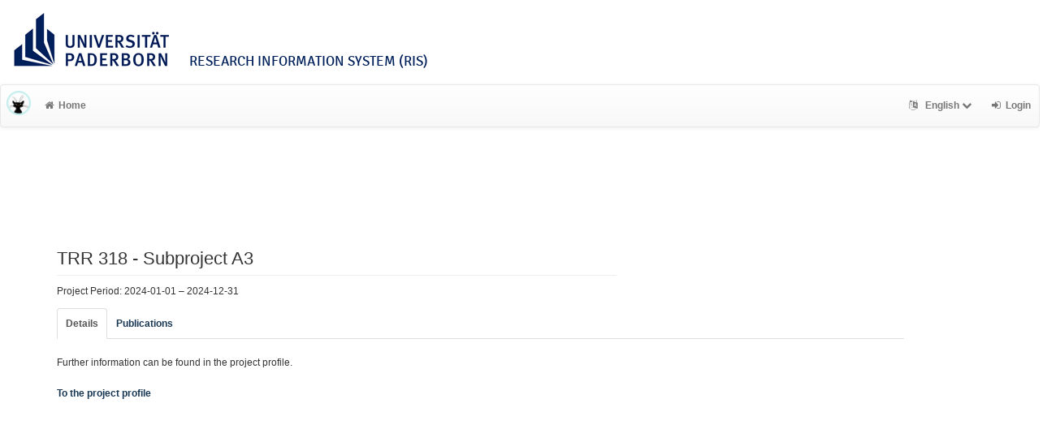

--- FILE ---
content_type: text/html; charset=utf-8
request_url: https://ris.uni-paderborn.de/project/113
body_size: 5044
content:
<!DOCTYPE html>
<html lang="en">


<!-- BEGIN header.tt -->
  <head>
    <title>LibreCat &ndash; Publication List Manager
    </title>
    <link rel="icon" href="https://ris.uni-paderborn.de/images/brand_logo.png" type="image/png">
        
    
    <meta name="robots" content="index,follow,noimageindex" />
    
    <!-- BEGIN head_meta.tt -->
    <meta http-equiv="Content-Type" content="text/html; charset=utf-8">
    <meta name="viewport" content="width=device-width, initial-scale=1.0">
    <!-- Bootstrap -->
    <!-- HTML5 shim and Respond.js IE8 support of HTML5 elements and media queries -->
    <!--[if lt IE 10]>
    <link rel="stylesheet" type="text/css" href="https://ris.uni-paderborn.de/css/ltIE10.css" />
    <![endif]-->
    <link rel="stylesheet" href="https://ris.uni-paderborn.de/css/main.css">
    <link rel="stylesheet" href="https://ris.uni-paderborn.de/css/upb.css">
    <script type="text/javascript">
      window.librecat = {
        uri_base: "https://ris.uni-paderborn.de"
      };
    </script>
    <script src="https://ris.uni-paderborn.de/javascripts/jquery.min.js"></script>
    <script src="https://ris.uni-paderborn.de/javascripts/jquery-ui-1.10.4.custom.min.js"></script>
    <script src="https://ris.uni-paderborn.de/javascripts/bootstrap.min.js"></script><!-- main bootstrap file -->
    <script src="https://ris.uni-paderborn.de/javascripts/bootstrap-select.min.js"></script><!-- dropdown-like selects -->
    <script src="https://ris.uni-paderborn.de/javascripts/librecat.js"></script>
<!-- END head_meta.tt -->
  </head>

  <body>
  

<!-- BEGIN navbar.tt -->
<header>

    <div id="upbheader" class="row">

            <div id="unilogo" class="col-md-12 hidden-sm hidden-lg hidden-md headerxs">
                <a href="https://www.uni-paderborn.de/">
                    <img src="https://www.uni-paderborn.de/typo3conf/ext/upb/Resources/Public/Files/gfx/logo.png" alt="Universität Paderborn" id="logo">
                </a>
                <div class="ristitle">
                    Research Information System (RIS)
                </div>
            </div>
            <div id="unilogo" class="col-md-12 hidden-xs headerstandard">
                <a href="https://www.uni-paderborn.de/">
                    <img src="https://www.uni-paderborn.de/typo3conf/ext/upb/Resources/Public/Files/gfx/logo.png" alt="Universität Paderborn" id="logo">
                </a>
                <span class="ristitle">
                    Research Information System (RIS)
                </span>
            </div>
        </div>

    <nav class="navbar navbar-default" role="navigation">
        <div class="navbar-header">
            <button type="button" class="navbar-toggle" data-toggle="collapse" data-target=".navbar-ex1-collapse">
                <span class="sr-only">Toggle navigation</span>
                <span class="icon-bar"></span>
                <span class="icon-bar"></span>
                <span class="icon-bar"></span>
            </button>
            <a class="navbar-brand" title="LibreCat home" href="https://ris.uni-paderborn.de/"><img src="https://ris.uni-paderborn.de/images/brand_logo.png" alt="" /></a>
        </div>
        <!-- Collect the nav links, forms, and other content for toggling -->
        <div class="collapse navbar-collapse navbar-ex1-collapse">
            <ul class="nav navbar-nav">
                <li class=""><a href="https://ris.uni-paderborn.de/"><span class="fa fa-home"></span>Home</a></li>
            </ul>
            <ul class="nav navbar-nav navbar-right">
                <!-- START btn_lang.tt -->






  
    
  

  




  <li class="helpme helpme-md dropdown" data-placement="left" title="Change language">

    <a href="#" class="dropdown-toggle" data-toggle="dropdown">
      <span class="fa fa-language"></span>
      English
      <span class="fa fa-chevron-down"></span>
    </a>
    <ul class="dropdown-menu">
    
      <li>
        <a href="https://ris.uni-paderborn.de/set_language?lang=de">Deutsch</a>
      </li>
    
    </ul>

  </li>


<!-- END btn_lang.tt -->

                <li><a href="https://ris.uni-paderborn.de/login"><span class="fa fa-sign-in"></span><span class="hidden-sm">Login</span></a></li>
            </ul>
        </div><!-- /.navbar-collapse -->
        <div class="container">
            <div class="row">
                <div class="col-xs-1 col-sm-2 col-md-offset-1">
                    
                </div>
            </div>
        </div><!-- /container -->
    </nav>
    <div class="modal" id="selectAFF">
        <div class="modal-dialog">
            <div class="modal-content">
                <div class="modal-header">
                    <button type="button" class="close" data-dismiss="modal" aria-hidden="true">&times;</button>
                    <h4 class="modal-title">Title</h4>
                    <div><small>Click a name to choose. Click <span class="fa fa-chevron-down"></span> to show more.</small></div>
                </div>
                <div class="modal-body">
                </div>
            </div>
        </div>
    </div>
</header>
<main class="front">
    <div class="container title publication">
<!-- END navbar.tt -->


  <div class="row">
    <div class="col-xs-12" id="messages">
    </div>
  </div>

<!-- END header.tt -->

<!-- BEGIN project/record.tt -->
<div class="row"><!-- outer border -->
  <div class="col-md-11 col-sm-12">
    <div class="page-header" id="banner">
    </div>
    <div class="row margin-bottom1">
      <div class="col-md-8 col-xs-10"><!-- begin left col -->
      <h1>TRR 318 - Subproject A3</h1>
	<div class="row">
	  <div class="col-md-12">
	    Project Period: 2024-01-01 &ndash; 2024-12-31
	  </div>
	</div>
	<div class="row">
	  <div class="col-xs-10">
	  </div>
	</div>
      </div>
    </div>

    <div class="row">
      <div class="col-md-12">
	    <ul class="nav nav-tabs">
	      <li class="active"><a href="#project_details" data-toggle="tab">Details</a></li><li><a href="#project_publications" data-toggle="tab">Publications</a></li>
        </ul>
      </div>
    </div>

    <div class="row">
      <div class="col-md-8"><!-- tab-content -->
	<div class="tab tab-content">
	<!-- BEGIN project/record_details.tt -->

<div class="tab-pane active" id="project_details">

	Further information can be found in the project profile.
<br/>
<br/>
	<a target="_blank" href="https://www.uni-paderborn.de/en/project/113">To the project profile</a>

</div>

<!-- END project/record_details.tt -->

	<div class="tab-pane" id="project_publications">
           <!-- BEGIN hits.tt -->
<div class="row">
  <div class="col-md-12 col-xs-8">
    <h3 class="margin-top0">19 Publications
    
    </h3>
  </div>
  <div class="col-xs-4 hidden-md hidden-sm hidden-lg">
     <a href="#filters"><span class="fa fa-filter"></span>Search / Filter</a>
  </div>
</div>


<div class="row margin-top1">
</div>

<!-- This publication list is displayed in "short" style and sorted "" -->


<div class="row">



    <div class="col-md-12">

    <em>2023 |  Conference Paper | LibreCat-ID: <span class="pubid">48285</span> </em>
    <div class="citation-block-div">
	  <a href="https://ris.uni-paderborn.de/record/48285"><strong>The Role of Response Time for Algorithm Aversion in Fast and Slow Thinking Tasks</strong></a><br>
      A. Lebedeva, J. Kornowicz, O. Lammert, J. Papenkordt, in: Artificial Intelligence in HCI, 2023.
    </div>
    <!-- BEGIN links.tt -->
<a href="https://ris.uni-paderborn.de/record/48285" title="Show complete bibliographic information and access options.">LibreCat</a>
  

  

   | <a href="https://doi.org/10.1007/978-3-031-35891-3_9">DOI</a>
  
  
  
  
  
  


<!-- END links.tt -->

  </div>
</div>

<div class="row">&nbsp;</div>


<div class="row">



    <div class="col-md-12">

    <em>2023 |  Journal Article | LibreCat-ID: <span class="pubid">49516</span> </em>
    <div class="citation-block-div">
	  <a href="https://ris.uni-paderborn.de/record/49516"><strong>RISE: an open-source architecture for interdisciplinary and reproducible human–robot interaction research</strong></a><br>
      A. Groß, C. Schütze, M. Brandt, B. Wrede, B. Richter, Frontiers in Robotics and AI 10 (2023).
    </div>
    <!-- BEGIN links.tt -->
<a href="https://ris.uni-paderborn.de/record/49516" title="Show complete bibliographic information and access options.">LibreCat</a>
  
  | <a
        href="https://ris.uni-paderborn.de/record/49516"
        class="label label-primary"
        >Files available</a>
  

  

   | <a href="https://doi.org/10.3389/frobt.2023.1245501">DOI</a>
  
  
  
  
  
  


<!-- END links.tt -->

  </div>
</div>

<div class="row">&nbsp;</div>


<div class="row">



    <div class="col-md-12">

    <em>2023 |  Journal Article | LibreCat-ID: <span class="pubid">51371</span> </em>
    <div class="citation-block-div">
	  <a href="https://ris.uni-paderborn.de/record/51371"><strong>EEG Correlates of Distractions and Hesitations in Human–Robot Interaction: A LabLinking Pilot Study</strong></a><br>
      B. Richter, F. Putze, G. Ivucic, M. Brandt, C. Schütze, R. Reisenhofer, B. Wrede, T. Schultz, Multimodal Technologies and Interaction 7 (2023).
    </div>
    <!-- BEGIN links.tt -->
<a href="https://ris.uni-paderborn.de/record/51371" title="Show complete bibliographic information and access options.">LibreCat</a>
  

  

   | <a href="https://doi.org/10.3390/mti7040037">DOI</a>
  
  
  
  
  
  


<!-- END links.tt -->

  </div>
</div>

<div class="row">&nbsp;</div>


<div class="row">



    <div class="col-md-12">

    <em>2022 |  Journal Article | LibreCat-ID: <span class="pubid">51348</span> </em>
    <div class="citation-block-div">
	  <a href="https://ris.uni-paderborn.de/record/51348"><strong>What is Missing in XAI So Far?</strong></a><br>
      U. Schmid, B. Wrede, KI - Künstliche Intelligenz 36 (2022) 303–315.
    </div>
    <!-- BEGIN links.tt -->
<a href="https://ris.uni-paderborn.de/record/51348" title="Show complete bibliographic information and access options.">LibreCat</a>
  

  

   | <a href="https://doi.org/10.1007/s13218-022-00786-2">DOI</a>
  
  
  
  
  
  


<!-- END links.tt -->

  </div>
</div>

<div class="row">&nbsp;</div>


<div class="row">



    <div class="col-md-12">

    <em>2022 |  Journal Article | LibreCat-ID: <span class="pubid">51366</span> </em>
    <div class="citation-block-div">
	  <a href="https://ris.uni-paderborn.de/record/51366"><strong>Explainable AI</strong></a><br>
      U. Schmid, B. Wrede, KI - Künstliche Intelligenz 36 (2022) 207–210.
    </div>
    <!-- BEGIN links.tt -->
<a href="https://ris.uni-paderborn.de/record/51366" title="Show complete bibliographic information and access options.">LibreCat</a>
  

  

   | <a href="https://doi.org/10.1007/s13218-022-00788-0">DOI</a>
  
  
  
  
  
  


<!-- END links.tt -->

  </div>
</div>

<div class="row">&nbsp;</div>


<div class="row">



    <div class="col-md-12">

    <em>2022 |  Journal Article | LibreCat-ID: <span class="pubid">51365</span> </em>
    <div class="citation-block-div">
	  <a href="https://ris.uni-paderborn.de/record/51365"><strong>AI: Back to the Roots?</strong></a><br>
      B. Wrede, KI - Künstliche Intelligenz 36 (2022) 117–120.
    </div>
    <!-- BEGIN links.tt -->
<a href="https://ris.uni-paderborn.de/record/51365" title="Show complete bibliographic information and access options.">LibreCat</a>
  

  

   | <a href="https://doi.org/10.1007/s13218-022-00773-7">DOI</a>
  
  
  
  
  
  


<!-- END links.tt -->

  </div>
</div>

<div class="row">&nbsp;</div>


<div class="row">



    <div class="col-md-12">

    <em>2022 |  Journal Article | LibreCat-ID: <span class="pubid">51344</span> </em>
    <div class="citation-block-div">
	  <a href="https://ris.uni-paderborn.de/record/51344"><strong>Which “motionese” parameters change with children's age? Disentangling attention-getting from action-structuring modifications</strong></a><br>
      K. Rohlfing, A.-L. Vollmer, J. Fritsch, B. Wrede, Frontiers in Communication 7 (2022).
    </div>
    <!-- BEGIN links.tt -->
<a href="https://ris.uni-paderborn.de/record/51344" title="Show complete bibliographic information and access options.">LibreCat</a>
  

  

   | <a href="https://doi.org/10.3389/fcomm.2022.922405">DOI</a>
  
  
  
  
  
  


<!-- END links.tt -->

  </div>
</div>

<div class="row">&nbsp;</div>


<div class="row">



    <div class="col-md-12">

    <em>2022 |  Conference Paper | LibreCat-ID: <span class="pubid">51346</span> </em>
    <div class="citation-block-div">
	  <a href="https://ris.uni-paderborn.de/record/51346"><strong>An Architecture Supporting Configurable Autonomous Multimodal Joint-Attention-Therapy for Various Robotic Systems</strong></a><br>
      A. Groß, C. Schütze, B. Wrede, B. Richter, in: INTERNATIONAL CONFERENCE ON MULTIMODAL INTERACTION, ACM, 2022, pp. 154–159.
    </div>
    <!-- BEGIN links.tt -->
<a href="https://ris.uni-paderborn.de/record/51346" title="Show complete bibliographic information and access options.">LibreCat</a>
  

  

   | <a href="https://doi.org/10.1145/3536220.3558070">DOI</a>
  
  
  
  
  
  


<!-- END links.tt -->

  </div>
</div>

<div class="row">&nbsp;</div>


<div class="row">



    <div class="col-md-12">

    <em>2022 |  Conference Paper | LibreCat-ID: <span class="pubid">51347</span> </em>
    <div class="citation-block-div">
	  <a href="https://ris.uni-paderborn.de/record/51347"><strong>Enabling Non-Technical Domain Experts to Create Robot-Assisted Therapeutic Scenarios via Visual Programming</strong></a><br>
      C. Schütze, A. Groß, B. Wrede, B. Richter, in: INTERNATIONAL CONFERENCE ON MULTIMODAL INTERACTION, ACM, 2022, pp. 166–170.
    </div>
    <!-- BEGIN links.tt -->
<a href="https://ris.uni-paderborn.de/record/51347" title="Show complete bibliographic information and access options.">LibreCat</a>
  

  

   | <a href="https://doi.org/10.1145/3536220.3558072">DOI</a>
  
  
  
  
  
  


<!-- END links.tt -->

  </div>
</div>

<div class="row">&nbsp;</div>


<div class="row">



    <div class="col-md-12">

    <em>2024 |  Journal Article | LibreCat-ID: <span class="pubid">52202</span> </em>
    <div class="citation-block-div">
	  <a href="https://ris.uni-paderborn.de/record/52202"><strong>Humans in XAI: Increased Reliance in Decision-Making Under Uncertainty by Using Explanation Strategies</strong></a><br>
      O. Lammert, B. Richter, C. Schütze, K. Thommes, B. Wrede, Frontiers in Behavioral Economics (2024).
    </div>
    <!-- BEGIN links.tt -->
<a href="https://ris.uni-paderborn.de/record/52202" title="Show complete bibliographic information and access options.">LibreCat</a>
  

  

   | <a href="https://doi.org/10.3389/frbhe.2024.1377075">DOI</a>
  
  
  
  
  
  


<!-- END links.tt -->

  </div>
</div>

<div class="row">&nbsp;</div>


<div class="row">



    <div class="col-md-12">

    <em>2023 |  Conference Paper | LibreCat-ID: <span class="pubid">48280</span> </em>
    <div class="citation-block-div">
	  <a href="https://ris.uni-paderborn.de/record/48280"><strong>Emotional Debiasing Explanations for Decisions in HCI</strong></a><br>
      C. Schütze, O. Lammert, B. Richter, K. Thommes, B. Wrede, in: Artificial Intelligence in HCI, 2023.
    </div>
    <!-- BEGIN links.tt -->
<a href="https://ris.uni-paderborn.de/record/48280" title="Show complete bibliographic information and access options.">LibreCat</a>
  

  

   | <a href="https://doi.org/10.1007/978-3-031-35891-3_20">DOI</a>
  
  
  
  
  
  


<!-- END links.tt -->

  </div>
</div>

<div class="row">&nbsp;</div>


<div class="row">



    <div class="col-md-12">

    <em>2024 |  Conference Paper | LibreCat-ID: <span class="pubid">55177</span> </em>
    <div class="citation-block-div">
	  <a href="https://ris.uni-paderborn.de/record/55177"><strong>Human Emotions in AI Explanations</strong></a><br>
      K. Thommes, O. Lammert, C. Schütze, B. Richter, B. Wrede, in: Communications in Computer and Information Science, Springer Nature Switzerland, Cham, 2024.
    </div>
    <!-- BEGIN links.tt -->
<a href="https://ris.uni-paderborn.de/record/55177" title="Show complete bibliographic information and access options.">LibreCat</a>
  

  

   | <a href="https://doi.org/10.1007/978-3-031-63803-9_15">DOI</a>
  
  
  
  
  
  


<!-- END links.tt -->

  </div>
</div>

<div class="row">&nbsp;</div>


<div class="row">



    <div class="col-md-12">

    <em>2024 |  Conference Paper | LibreCat-ID: <span class="pubid">57250</span> </em>
    <div class="citation-block-div">
	  <a href="https://ris.uni-paderborn.de/record/57250"><strong>Static Socio-demographic and Individual Factors for Generating Explanations in XAI: Can they serve as a prior in DSS for adaptation of explanation strategies?</strong></a><br>
      C. Schütze, B. Richter, O. Lammert, K. Thommes, B. Wrede, in: HAI ’24: Proceedings of the 12th International Conference on Human-Agent Interaction, ACM, 2024, pp. 141–149.
    </div>
    <!-- BEGIN links.tt -->
<a href="https://ris.uni-paderborn.de/record/57250" title="Show complete bibliographic information and access options.">LibreCat</a>
  

  

   | <a href="https://doi.org/10.1145/3687272.3688300">DOI</a>
  
  
  
  
  
  


<!-- END links.tt -->

  </div>
</div>

<div class="row">&nbsp;</div>


<div class="row">



    <div class="col-md-12">

    <em>2024 |  Conference Paper | LibreCat-ID: <span class="pubid">55178</span> </em>
    <div class="citation-block-div">
	  <a href="https://ris.uni-paderborn.de/record/55178"><strong>Human Emotions in AI Explanations</strong></a><br>
      K. Thommes, O. Lammert, C. Schütze, B. Richter, B. Wrede, in: 2024.
    </div>
    <!-- BEGIN links.tt -->
<a href="https://ris.uni-paderborn.de/record/55178" title="Show complete bibliographic information and access options.">LibreCat</a>
  

  

  
  
  
  
  
  
  


<!-- END links.tt -->

  </div>
</div>

<div class="row">&nbsp;</div>


<div class="row">



    <div class="col-md-12">

    <em>2024 |  Conference Paper | LibreCat-ID: <span class="pubid">55403</span> | <img src="https://ris.uni-paderborn.de/images/access_open.png" class="description" data-toggle="tooltip" data-html="true" data-placement="bottom" rel="tooltip" title="Open access file" alt="OA"></em>
    <div class="citation-block-div">
	  <a href="https://ris.uni-paderborn.de/record/55403"><strong>Towards a Computational Architecture for Co-Constructive Explainable Systems</strong></a><br>
      H. Buschmeier, P. Cimiano, S. Kopp, J. Kornowicz, O. Lammert, M. Matarese, D. Mindlin, A.S. Robrecht, A.-L. Vollmer, P. Wagner, B. Wrede, M. Booshehri, in: Proceedings of the 2024 Workshop on Explainability Engineering, ACM, 2024, pp. 20–25.
    </div>
    <!-- BEGIN links.tt -->
<a href="https://ris.uni-paderborn.de/record/55403" title="Show complete bibliographic information and access options.">LibreCat</a>
  

  

   | <a href="https://doi.org/10.1145/3648505.3648509">DOI</a>
   | <a href="">Download (ext.)</a>
  
  
  
  
  


<!-- END links.tt -->

  </div>
</div>

<div class="row">&nbsp;</div>


<div class="row">



    <div class="col-md-12">

    <em>2026 |  Book Chapter | LibreCat-ID: <span class="pubid">61323</span> </em>
    <div class="citation-block-div">
	  <a href="https://ris.uni-paderborn.de/record/61323"><strong>Incremental communication</strong></a><br>
      B. Wrede, H. Buschmeier, K.J. Rohlfing, M. Booshehri, A. Grimminger, in: K.J. Rohlfing, K. Främling, S. Alpsancar, K. Thommes, B.Y. Lim (Eds.), Social Explainable AI, Springer, n.d.
    </div>
    <!-- BEGIN links.tt -->
<a href="https://ris.uni-paderborn.de/record/61323" title="Show complete bibliographic information and access options.">LibreCat</a>
  

  

  
  
  
  
  
  
  


<!-- END links.tt -->

  </div>
</div>

<div class="row">&nbsp;</div>


<div class="row">



    <div class="col-md-12">

    <em>2025 |  Journal Article | LibreCat-ID: <span class="pubid">61819</span> </em>
    <div class="citation-block-div">
	  <a href="https://ris.uni-paderborn.de/record/61819"><strong>Are numerical or verbal explanations of AI the key to appropriate user reliance and error detection?</strong></a><br>
      J. Papenkordt, A.-C. Ngonga Ngomo, K. Thommes, Behaviour &#38;amp; Information Technology (2025) 1–22.
    </div>
    <!-- BEGIN links.tt -->
<a href="https://ris.uni-paderborn.de/record/61819" title="Show complete bibliographic information and access options.">LibreCat</a>
  

  

   | <a href="https://doi.org/10.1080/0144929x.2025.2568928">DOI</a>
  
  
  
  
  
  


<!-- END links.tt -->

  </div>
</div>

<div class="row">&nbsp;</div>


<div class="row">



    <div class="col-md-12">

    <em>2025 |  Book Chapter | LibreCat-ID: <span class="pubid">61877</span> </em>
    <div class="citation-block-div">
	  <a href="https://ris.uni-paderborn.de/record/61877"><strong>Can AI Regulate Your Emotions? An Empirical Investigation of the Influence of AI Explanations and Emotion Regulation on Human Decision-Making Factors</strong></a><br>
      O. Lammert, in: Communications in Computer and Information Science, Springer Nature Switzerland, Cham, 2025.
    </div>
    <!-- BEGIN links.tt -->
<a href="https://ris.uni-paderborn.de/record/61877" title="Show complete bibliographic information and access options.">LibreCat</a>
  

  

   | <a href="https://doi.org/10.1007/978-3-032-08333-3_11">DOI</a>
  
  
  
  
  
  


<!-- END links.tt -->

  </div>
</div>

<div class="row">&nbsp;</div>


<div class="row">



    <div class="col-md-12">

    <em>2025 |  Journal Article | LibreCat-ID: <span class="pubid">61156</span> | <img src="https://ris.uni-paderborn.de/images/access_open.png" class="description" data-toggle="tooltip" data-html="true" data-placement="bottom" rel="tooltip" title="Open access file" alt="OA"></em>
    <div class="citation-block-div">
	  <a href="https://ris.uni-paderborn.de/record/61156"><strong>Forms of Understanding for XAI-Explanations</strong></a><br>
      H. Buschmeier, H.M. Buhl, F. Kern, A. Grimminger, H. Beierling, J.B. Fisher, A. Groß, I. Horwath, N. Klowait, S.T. Lazarov, M. Lenke, V. Lohmer, K. Rohlfing, I. Scharlau, A. Singh, L. Terfloth, A.-L. Vollmer, Y. Wang, A. Wilmes, B. Wrede, Cognitive Systems Research 94 (2025).
    </div>
    <!-- BEGIN links.tt -->
<a href="https://ris.uni-paderborn.de/record/61156" title="Show complete bibliographic information and access options.">LibreCat</a>
  
  | <a
        href="https://ris.uni-paderborn.de/record/61156"
        class="label label-primary"
        >Files available</a>
  

  

   | <a href="https://doi.org/10.1016/j.cogsys.2025.101419">DOI</a>
   | <a href="https://www.sciencedirect.com/science/article/pii/S1389041725000993?via%3Dihub">Download (ext.)</a>
  
  
  
  
  


<!-- END links.tt -->

  </div>
</div>

<div class="row">&nbsp;</div>




<script>
  $('.citation-block-link').tooltip();
</script>

<!-- END hits.tt -->

	</div>
      </div>
    </div>

    </div><!-- end left col -->
  </div>
</div><!-- outer border -->

<!-- END project/record.tt -->

<!-- BEGIN footer.tt -->

</div><!-- container -->

<div id="push"></div><!-- for sticky footer -->

</main>

<footer class="panel-footer">
  <div class="container">
    <div class="row">
      <div class="col-sm-12">
        <div class="col-md-4 col-sm-5">
          
          <p>Powered by <a href='http://www.librecat.org/'>LibreCat</a></p>


          
          <p><a href='/docs/datenschutzerklaerung'>Privacy Policy</a></p>
        </div>
      </div>
    </div>
  </div>
  <div class="row">
        <div class="col-sm-12">
            <div class="col-xs footer-image"></div>
        </div>
  </div>
</footer>
</body>

<!-- END footer.tt -->

</html>

